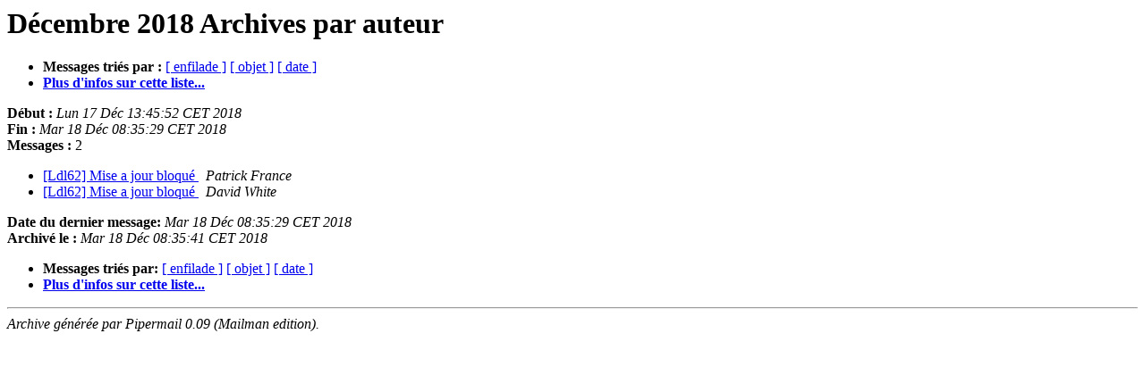

--- FILE ---
content_type: text/html
request_url: http://lists.linux62.org/pipermail/ldl62/2018-December/author.html
body_size: 1809
content:
<html>
<head>
  <title>Les Archives de Ldl62 Décembre 2018 par auteur</title>
            
  <meta name="robots" content="noindex,follow">
  <META http-equiv="Content-Type" content="text/html; charset=iso-8859-1">          
</head>
    <body bgcolor="#ffffff">
<a name="start"></a>       
<h1>Décembre 2018 Archives par auteur</h1>
    <ul>
          <li> <b>Messages tri&eacute;s par :</b> 	        
		<a href="thread.html#start">[ enfilade ]</a> 		
		<a href="subject.html#start">[ objet ]</a> 
		 		
		<a href="date.html#start">[ date ]</a>  	     
	  </li>
  <li><b><a href="http://lists.linux62.org/cgi-bin/mailman/listinfo/ldl62">Plus d'infos sur cette liste...     
               </a></b></li>
       </ul>
       <p><b>D&eacute;but :</b> <i>Lun 17 Déc  13:45:52 CET 2018</i><br>
          <b>Fin :</b> <i>Mar 18 Déc  08:35:29 CET 2018</i><br>
          <b>Messages :</b> 2</p>
<ul>

<li><a href="006164.html">[Ldl62] Mise a jour bloqué 
</a><a name="6164">&nbsp;</a>
 <i>Patrick France 
</i></li>

<li><a href="006165.html">[Ldl62] Mise a jour bloqué 
</a><a name="6165">&nbsp;</a>
 <i>David White 
</i></li>

</ul>
<p>      
 <a name="end"><b>Date du dernier message:</b></a>         
<i>Mar 18 Déc  08:35:29 CET 2018</i><br>
      <b>Archiv&eacute; le :</b> <i>Mar 18 Déc  08:35:41 CET 2018</i>
<p>
 <ul>
         <li> <b>Messages tri&eacute;s par:</b> 	        
		<a href="thread.html#start">[ enfilade ]</a>
		<a href="subject.html#start">[ objet ]</a>  		
		 		
		<a href="date.html#start">[ date ]</a>
   	     <li><b><a href="http://lists.linux62.org/cgi-bin/mailman/listinfo/ldl62">Plus d'infos sur cette liste...    
                </a></b></li>
        </ul>
        <p>
 	<hr>      
	<i>Archive g&eacute;n&eacute;r&eacute;e par Pipermail 0.09 (Mailman edition).</i>
     </body>
</html>

